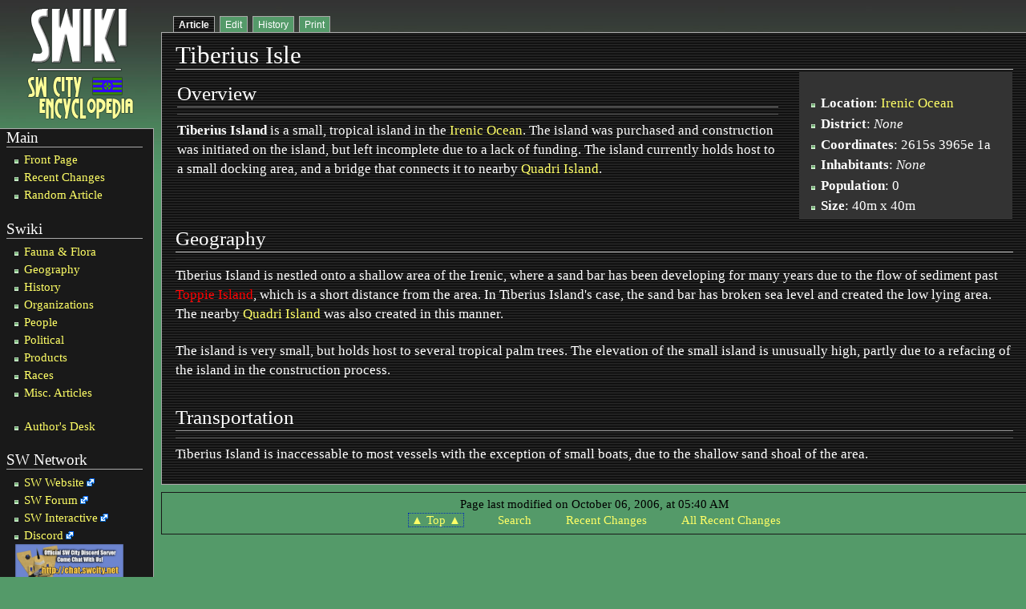

--- FILE ---
content_type: text/html; charset=ISO-8859-1;
request_url: https://www.swcity.net/pmwiki/pmwiki.php?n=SWC.TiberiusIsle
body_size: 3715
content:
<!DOCTYPE html PUBLIC "-//W3C//DTD XHTML 1.0 Transitional//EN"
                      "http://www.w3.org/TR/xhtml1/DTD/xhtml1-transitional.dtd">
<html xmlns="http://www.w3.org/1999/xhtml" xml:lang="en" lang="en">
<!-- monobook/monobook.tmpl
See PHP for credits and license
-->
<head>
  <title>Tiberius Isle &#x2014; SWiki - The SW City Encyclopedia</title>
  <meta http-equiv='Content-Style-Type' content='text/css' />
  <!--HTMLHeader--><style type='text/css'><!--
  ul, ol, pre, dl, p { margin-top:0px; margin-bottom:0px; }
  code.escaped { white-space: pre; }
  .vspace { margin-top:1.33em; }
  .indent { margin-left:40px; }
  .outdent { margin-left:40px; text-indent:-40px; }
  a.createlinktext { text-decoration:none; border-bottom:1px dotted gray; }
  a.createlink { text-decoration:none; position:relative; top:-0.5em;
    font-weight:bold; font-size:smaller; border-bottom:none; }
  img { border:0px; }
  .editconflict { color:green; 
  font-style:italic; margin-top:1.33em; margin-bottom:1.33em; }

  table.markup { border:2px dotted #ccf; width:90%; }
  td.markup1, td.markup2 { padding-left:10px; padding-right:10px; }
  table.vert td.markup1 { border-bottom:1px solid #ccf; }
  table.horiz td.markup1 { width:23em; border-right:1px solid #ccf; }
  table.markup caption { text-align:left; }
  div.faq p, div.faq pre { margin-left:2em; }
  div.faq p.question { margin:1em 0 0.75em 0; font-weight:bold; }
  div.faqtoc div.faq * { display:none; }
  div.faqtoc div.faq p.question 
    { display:block; font-weight:normal; margin:0.5em 0 0.5em 20px; line-height:normal; }
  div.faqtoc div.faq p.question * { display:inline; }
  td.markup1 pre { white-space: pre-wrap; }
  .noPmTOC, .PmTOCdiv:empty {display:none;}
.PmTOCdiv { display: inline-block; font-size: 13px; overflow: auto; max-height: 500px;}
.PmTOCdiv a { text-decoration: none; display: block; line-height: 1;}
.PmTOCdiv a.pmtoc-indent1 { margin-left: 1em; }
.PmTOCdiv a.pmtoc-indent2 { margin-left: 2em; }
.PmTOCdiv a.pmtoc-indent3 { margin-left: 3em; }
.PmTOCdiv a.pmtoc-indent4 { margin-left: 4em; }
.PmTOCdiv a.pmtoc-indent5 { margin-left: 5em; }
.PmTOCdiv a.pmtoc-indent6 { margin-left: 6em; }
.back-arrow {font-size: .8rem; text-decoration: none; vertical-align: text-top;}
#PmTOCchk + label {cursor: pointer;}
#PmTOCchk {display: none;}
#PmTOCchk:not(:checked) + label > .pmtoc-show {display: none;}
#PmTOCchk:checked + label > .pmtoc-hide {display: none;}
#PmTOCchk:checked + label + div {display: none;}table.sortable th { cursor: pointer; }
table.sortable th::after { color: transparent; content: "\00A0\025B8"; }
table.sortable th:hover::after { color: inherit; content: "\00A0\025B8"; }
table.sortable th.dir-u::after { color: inherit; content: "\00A0\025BE"; }
table.sortable th.dir-d::after { color: inherit; content: "\00A0\025B4"; } 
    .frame 
      { border:1px solid #cccccc; padding:4px; background-color:#f9f9f9; }
    .lfloat { float:left; margin-right:0.5em; }
    .rfloat { float:right; margin-left:0.5em; }
a.varlink { text-decoration:none;}

--></style>  <meta name='robots' content='index,follow' />
<link rel='stylesheet' type='text/css' href='//swcity.net/pmwiki/pub/skins/monobook/monobook.css' />

  <!-- <link rel='stylesheet' href='//swcity.net/pmwiki/pub/skins/monobook/monobook.css' type='text/css'/> -->

<style type='text/css'>#header { border-bottom: none; }</style>
</head>
<body><a name='monobook_topofpage'></a>
  <div id='globalwrapper'>
    <!--PageLeftFmt--><div id='pageleft'>
      <div id='pageleftcontent'>
        <div class='pageleftbodycaption'></div>
        <div class='pageleftbody' id='sidebar'>
          <h2>Main</h2>
<ul><li><a class='wikilink' href='//swcity.net/pmwiki/pmwiki.php?n=Main.HomePage'>Front Page</a>
</li><li><a class='wikilink' href='//swcity.net/pmwiki/pmwiki.php?n=SWC.RecentChangesShort'>Recent Changes</a>
</li><li><a class='wikilink' href='//swcity.net/pmwiki/pmwiki.php?n=SWC.RandomPage'>Random Article</a>
</li></ul><div class='vspace'></div><h2>Swiki</h2>
<ul><li><a class='wikilink' href='//swcity.net/pmwiki/pmwiki.php?n=SWC.FaunaDirectory'>Fauna &amp; Flora</a>
</li><li><a class='wikilink' href='//swcity.net/pmwiki/pmwiki.php?n=SWC.GeographyDirectory'>Geography</a>
</li><li><a class='wikilink' href='//swcity.net/pmwiki/pmwiki.php?n=SWC.HistoryDirectory'>History</a>
</li><li><a class='wikilink' href='//swcity.net/pmwiki/pmwiki.php?n=SWC.CorporationsDirectory'>Organizations</a>
</li><li><a class='wikilink' href='//swcity.net/pmwiki/pmwiki.php?n=SWC.PeopleDirectory'>People</a>
</li><li><a class='wikilink' href='//swcity.net/pmwiki/pmwiki.php?n=SWC.PoliticalDirectory'>Political</a>
</li><li><a class='wikilink' href='//swcity.net/pmwiki/pmwiki.php?n=SWC.ProductsDirectory'>Products</a>
</li><li><a class='wikilink' href='//swcity.net/pmwiki/pmwiki.php?n=SWC.RacesDirectory'>Races</a>
</li><li><a class='wikilink' href='//swcity.net/pmwiki/pmwiki.php?n=SWC.MiscDirectory'>Misc. Articles</a>
<div class='vspace'></div></li><li><a class='wikilink' href='//swcity.net/pmwiki/pmwiki.php?n=PmWiki.DocumentationIndex'>Author's Desk</a>
</li></ul><div class='vspace'></div><h2>SW Network</h2>
<ul><li><a class='urllink' href='http://www.swcity.net' rel='nofollow'
  target='_blank'>SW Website</a>
</li><li><a class='urllink' href='http://forum.swcity.net' rel='nofollow'
  target='_blank'>SW Forum</a>
</li><li><a class='urllink' href='http://interactive.swcity.net' rel='nofollow'
  target='_blank'>SW Interactive</a>
</li><li><a class='urllink' href='http://chat.swcity.net' rel='nofollow'
  target='_blank'>Discord</a>
</li></ul><div  style='text-align: center;' class='img imgonly'><a class='urllink' href='http://chat.swcity.net' rel='nofollow'
  target='_blank'><img width='135px' src='https://www.swcity.net/pics/news/discord.jpg' alt='' /></a></div>
<div class='vspace'></div><ul><li><a class='urllink' href='http://awe.swcity.net' rel='nofollow'
  target='_blank'>AW Enhanced</a>
</li><li><a class='urllink' href='http://academy.swcity.net' rel='nofollow'
  target='_blank'>Builders Academy</a>
</li></ul>

        </div><!-- id='sidebar' -->
        <div class='pageleftbodycaption'><a class='wikilink' href='//swcity.net/pmwiki/pmwiki.php?n=Site.Search'>Search</a>
</div>
        <div class='pageleftbody' id='sidesearch'>
          <form name='searchform' action='//swcity.net/pmwiki/pmwiki.php?n=Site.Search'>
            <input type='hidden' name='pagename' value='Site/Search'/>
            <input class='searchbox' type='text' name='q' value=''/>
            <div  class='searchbutton'><input class='searchbutton' type='submit' value='Go'/></div>
          </form>
        </div><!-- id='sidesearch' -->
        
      </div><!-- id='pageleft_content' -->
      <div id='pagelogo'>
        <a style='background-image: url(//swcity.net/pmwiki/pub/../corner_logo.png);'
           href='//swcity.net/pmwiki/pmwiki.php' title="Tiberius Isle &#x2014; SWiki - The SW City Encyclopedia"></a>
      </div><!-- id='pagelogo' -->
    </div><!--/PageLeftFmt-->
    <a name='topcontent'></a>
    <div id='content'>
      <!--PageHeaderFmt--><div id='header'></div><!--/PageHeaderFmt-->
      <!--PageTabsFmt--><div id='tabs'>
      <ul><li class='browse accesskey'><p id='active'>Article</p>
</li><li class='edit'><a accesskey='e'  rel='nofollow'  class='wikilink' href='//swcity.net/pmwiki/pmwiki.php?n=SWC.TiberiusIsle?action=edit'>Edit</a>
</li><li class='diff'><a accesskey='h'  rel='nofollow'  class='wikilink' href='//swcity.net/pmwiki/pmwiki.php?n=SWC.TiberiusIsle?action=diff'>History</a>
</li><li class='print accesskey'><a rel='nofollow'  class='wikilink' href='//swcity.net/pmwiki/pmwiki.php?n=SWC.TiberiusIsle?action=print'>Print</a>
</li></ul>
      </div><!--/PageTabsFmt-->
      <div id='tabpage'>
        <div id='contentbody'>
          <!--PageTitleFmt--><h1 class='titlepage'>Tiberius Isle
</h1><!--/PageTitleFmt-->
          <div id='rightbody'>
            <!--PageRightFmt--><!--/PageRightFmt-->
          </div><!-- id='rightbody' -->
            <!--PageText-->
<div id='wikitext'>
<table border='0' width='100%' cellpadding='2' cellspacing='0' ><tr><td rowspan='2'  valign='top'>
<h2>Overview</h2>
<hr />
<p><strong>Tiberius Island</strong> is a small, tropical island in the <a class='wikilink' href='//swcity.net/pmwiki/pmwiki.php?n=SWC.IrenicOcean'>Irenic Ocean</a>.  The island was purchased and construction was initiated on the island, but left incomplete due to a lack of funding.  The island currently holds host to a small docking area, and a bridge that connects it to nearby <a class='wikilink' href='//swcity.net/pmwiki/pmwiki.php?n=SWC.QuadriIsle'>Quadri Island</a>.
</p>
<div class='vspace'></div></td><td  valign='top'>
<div class='img imgonly'><img src='http://picsw.swcity.net/spacer.gif' alt='' /></div>
</td><td bgcolor='#333333' align='left' valign='top' width='262px' >
<div class='img imgonly'><img src='http://picsw.swcity.net/spacer2.gif' alt='' /></div>
<div class='vspace'></div><ul><li><strong>Location</strong>: <a class='wikilink' href='//swcity.net/pmwiki/pmwiki.php?n=SWC.IrenicOcean'>Irenic Ocean</a>
</li><li><strong>District</strong>: <em>None</em>
</li><li><strong>Coordinates</strong>: 2615s 3965e 1a
</li><li><strong>Inhabitants</strong>: <em>None</em>
</li><li><strong>Population</strong>: 0
</li><li><strong>Size</strong>: 40m x 40m
</li></ul></td></tr></table>
<h2>Geography</h2>
<hr />
<p>Tiberius Island is nestled onto a shallow area of the Irenic, where a sand bar has been developing for many years due to the flow of sediment past <a class='createlinktext' href='//swcity.net/pmwiki/pmwiki.php?n=SWC.ToppieIsland?action=edit'>Toppie Island</a>, which is a short distance from the area.  In Tiberius Island's case, the sand bar has broken sea level and created the low lying area.  The nearby <a class='wikilink' href='//swcity.net/pmwiki/pmwiki.php?n=SWC.QuadriIsle'>Quadri Island</a> was also created in this manner.
</p>
<p class='vspace'>The island is very small, but holds host to several tropical palm trees.  The elevation of the small island is unusually high, partly due to a refacing of the island in the construction process.
</p>
<div class='vspace'></div><h2>Transportation</h2>
<hr />
<p>Tiberius Island is inaccessable to most vessels with the exception of small boats, due to the shallow sand shoal of the area.
</p>
</div>

            <span style='clear:both;'></span>
        </div><!-- id='contentbody' -->
      </div><!-- id='tabpage' -->
      <!--PageFooterFmt--><div id='footer'>
          <p><span class='lastmod'>Page last modified on October 06, 2006, at 05:40 AM</span>
</p><ul><li> <span class='navbox'> <a rel='nofollow'  class='wikilink' href='//swcity.net/pmwiki/pmwiki.php?n=SWC.TiberiusIsle#monobook_topofpage'>&#9650; Top &#9650;</a></span>
</li><li> <a rel='nofollow'  class='wikilink' href='//swcity.net/pmwiki/pmwiki.php?n=Site.Search'>Search</a>
</li><li> <a rel='nofollow'  class='wikilink' href='//swcity.net/pmwiki/pmwiki.php?n=SWC.RecentChanges'>Recent Changes</a>
</li><li> <a rel='nofollow'  class='wikilink' href='//swcity.net/pmwiki/pmwiki.php?n=Site.AllRecentChanges'>All Recent Changes</a>
</li></ul>

      </div><!--/PageFooterFmt-->
    </div><!-- id='content' -->
<!--HTMLFooter-->
  </div><!-- id='globalwrapper' -->
</body>
</html>
